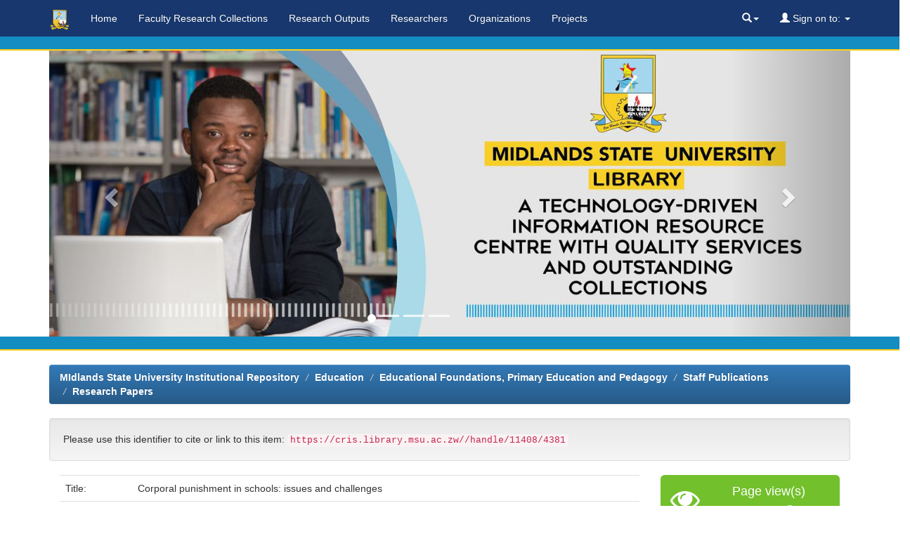

--- FILE ---
content_type: text/html;charset=UTF-8
request_url: http://cris.library.msu.ac.zw/handle/11408/4381
body_size: 27133
content:























<!DOCTYPE html>
<html>
    <head>
        <title>Corporal punishment in schools: issues and challenges | MIdlands State University Institutional Repository</title>
        <meta http-equiv="Content-Type" content="text/html; charset=UTF-8" />
        <meta http-equiv="X-UA-Compatible" content="IE=edge"/>
        <meta name="Generator" content="DSpace CRIS-6.5.0-SNAPSHOT" />
        <meta name="viewport" content="width=device-width, initial-scale=1.0">		
        <link rel="resourcesync sitemap" href="https://cris.library.msu.ac.zw/rs/resourcesync.xml" type="application/xml"/>
        <link rel="shortcut icon" href="/favicon.ico" type="image/x-icon"/>
	    <link rel="stylesheet" href="/static/css/jquery-ui/redmond/jquery-ui-1.13.1.css" type="text/css" />
	    <link href="/css/researcher.css" type="text/css" rel="stylesheet" />
       <link href="/css/jdyna.css" type="text/css" rel="stylesheet" />
	    <link rel="stylesheet" href="/static/css/bootstrap/bootstrap.min.css" type="text/css" />
	    <link rel="stylesheet" href="/static/css/bootstrap/bootstrap-theme.min.css" type="text/css" />
	    <link href="/static/css/font-awesome/css/font-awesome.min.css" rel="stylesheet">
		<link href="/static/css/jstree/themes/default/style.min.css" rel="stylesheet"/>
	    <link rel="stylesheet" href="/static/css/bootstrap/dspace-theme.css" type="text/css" />
	    <link rel="stylesheet" href="/css/orcid.css" type="text/css" />
	    <link rel="stylesheet" type="text/css" href="/static/css/dataTables.bootstrap.min.css"/>
		<link rel="stylesheet" type="text/css" href="/static/css/buttons.bootstrap.min.css"/>
		<link rel="stylesheet" type="text/css" href="/static/css/responsive.bootstrap.min.css"/>
		<link rel="stylesheet" href="/static/css/bootstrap/dspace-theme.css" type="text/css" />
		<link rel="stylesheet" type="text/css" href="/css/bootstrap-datetimepicker.min.css" />
		<link rel="stylesheet" type="text/css" href="/static/css/select.dataTables.min.css" />

        <link rel="search" type="application/opensearchdescription+xml" href="/open-search/description.xml" title="DSpace"/>

		
<link rel="schema.DCTERMS" href="http://purl.org/dc/terms/" />
<link rel="schema.DC" href="http://purl.org/dc/elements/1.1/" />
<meta name="DC.creator" content="Gudyanga, E." xml:lang="en_US" />
<meta name="DC.creator" content="Mbengo, F." xml:lang="en_US" />
<meta name="DC.creator" content="Wadesango, N." xml:lang="en_US" />
<meta name="DCTERMS.dateAccepted" content="2021-06-07T09:14:17Z" scheme="DCTERMS.W3CDTF" />
<meta name="DCTERMS.available" content="2021-06-07T09:14:17Z" scheme="DCTERMS.W3CDTF" />
<meta name="DCTERMS.issued" content="2014" scheme="DCTERMS.W3CDTF" />
<meta name="DC.identifier" content="2039-9340" />
<meta name="DC.identifier" content="2039-2117" />
<meta name="DC.identifier" content="https://www.mcser.org/journal/index.php/mjss/article/view/2664" scheme="DCTERMS.URI" />
<meta name="DC.identifier" content="http://hdl.handle.net/11408/4381" scheme="DCTERMS.URI" />
<meta name="DCTERMS.abstract" content="In this paper the researchers sought to examine the issues and challenges surrounding the notion of corporal punishment in schools. The study was based on secondary data collected through review of studies, reports and policy documents. A thorough analysis of concepts related to corporal punishment such as context of CP, relationship between CP and physical abuse, whether CP promotes or controls deviant behaviour, the relationship between CP and moral internalisation, does CP enable behaviour reform, CP and school pupils retention, CP and cognitive development was done in an endeavour to establish the relationship between CP and behaviour change. The study found that teachers and school heads only match rules to be observed with commensurate punishments, threats and warnings but spend no quality time on explaining why this is acceptable while that is unacceptable thereby not equipping pupils with morals that can substitute deviance. As a result CP did not serve its purpose in schools." xml:lang="en_US" />
<meta name="DC.language" content="en" xml:lang="en_US" scheme="DCTERMS.RFC1766" />
<meta name="DC.publisher" content="Mediterranean Center of Social and Educational Research" xml:lang="en_US" />
<meta name="DC.relation" content="Mediterranean Journal of Social Sciences;Vol. 5; No. 9: p. 493-500" />
<meta name="DC.subject" content="Corporal punishment" xml:lang="en_US" />
<meta name="DC.subject" content="Deviant behaviour" xml:lang="en_US" />
<meta name="DC.subject" content="Moral internalisation" xml:lang="en_US" />
<meta name="DC.subject" content="Behaviour change" xml:lang="en_US" />
<meta name="DC.title" content="Corporal punishment in schools: issues and challenges" xml:lang="en_US" />
<meta name="DC.type" content="research article" xml:lang="en_US" />
<meta name="DC.contributor" content="#PLACEHOLDER_PARENT_METADATA_VALUE#" xml:lang="en_US" />
<meta name="DC.contributor" content="#PLACEHOLDER_PARENT_METADATA_VALUE#" xml:lang="en_US" />
<meta name="DC.contributor" content="#PLACEHOLDER_PARENT_METADATA_VALUE#" xml:lang="en_US" />

<meta name="citation_keywords" content="Corporal punishment; Deviant behaviour; Moral internalisation; Behaviour change; research article" />
<meta name="citation_title" content="Corporal punishment in schools: issues and challenges" />
<meta name="citation_issn" content="2039-9340" />
<meta name="citation_publisher" content="Mediterranean Center of Social and Educational Research" />
<meta name="citation_language" content="en" />
<meta name="citation_author" content="Gudyanga, E." />
<meta name="citation_author" content="Mbengo, F." />
<meta name="citation_author" content="Wadesango, N." />
<meta name="citation_pdf_url" content="https://cris.library.msu.ac.zw//bitstream/11408/4381/1/2664-10474-1-PB.pdf" />
<meta name="citation_date" content="2014" />
<meta name="citation_abstract_html_url" content="https://cris.library.msu.ac.zw//handle/11408/4381" />


        
   	<script type='text/javascript' src="/static/js/jquery/jquery-3.6.0.min.js"></script>
	<script type='text/javascript' src='/static/js/jquery/jquery-ui-1.13.1.min.js'></script>
	<script type="text/javascript" src="/js/moment-2.29.3.min.js"></script>
	<script type='text/javascript' src='/static/js/bootstrap/bootstrap.min.js'></script>
	<script type='text/javascript' src='/static/js/holder.js'></script>
	<script type="text/javascript" src="/utils.js"></script>
	<script type='text/javascript' src='/static/js/custom-functions.js'></script>
    <script type="text/javascript" src="/static/js/choice-support.js"> </script>
    
    <script type="text/javascript" src="/js/jdyna/jdyna.js"></script>    
    <script type="text/javascript" src="/js/jquery.dataTables.min.js"></script>
	<script type="text/javascript" src="/js/dataTables.bootstrap.min.js"></script>
	<script type="text/javascript" src="/js/dataTables.buttons.min.js"></script>
	<script type="text/javascript" src="/js/buttons.bootstrap.min.js"></script>
	<script type="text/javascript" src="/js/buttons.html5.min.js"></script>
	<script type="text/javascript" src="/js/dataTables.responsive.min.js"></script>	
	<script type="text/javascript" src="/js/bootstrap-datetimepicker.min.js"></script>
	<script type="text/javascript" src="/static/js/dataTables.select.min.js"></script>
	<script type="text/javascript" src="/js/jszip.min.js"></script>
	<script type='text/javascript'>
		var j = jQuery.noConflict();
		var $ = jQuery.noConflict();
		var JQ = j;
		dspaceContextPath = "";
		jQuery(document).ready(function ($) {
			  $('span[data-toggle="tooltip"]').tooltip();
			  $('i[data-toggle="tooltip"]').tooltip();
		});
	</script>
	
    


    
    
        <script>
            (function(i,s,o,g,r,a,m){i['GoogleAnalyticsObject']=r;i[r]=i[r]||function(){
            (i[r].q=i[r].q||[]).push(arguments)},i[r].l=1*new Date();a=s.createElement(o),
            m=s.getElementsByTagName(o)[0];a.async=1;a.src=g;m.parentNode.insertBefore(a,m)
            })(window,document,'script','//www.google-analytics.com/analytics.js','ga');

            ga('create', '180454390', 'auto');
            ga('send', 'pageview');
        </script>
    

    
        <script type="text/javascript"><!--
j(document).ready(function() {

	
	
	 
	
});
--></script>
    
    

	<!-- HTML5 shiv and Respond.js IE8 support of HTML5 elements and media queries -->
	<!--[if lt IE 9]>  
	  <script src="/static/js/html5shiv.js"></script>
	  <script src="/static/js/selectivizr-min.js"></script>
	  <script src="/static/js/respond.min.js"></script>
	  <link rel="stylesheet" href="/static/css/bootstrap/dspace-theme-IElte9.css" type="text/css" />
	<![endif]-->
    </head>

    
    
    <body class="undernavigation" dir="ltr">
<a class="sr-only" href="#content">Skip navigation</a>

<header class="navbar navbar-inverse navbar-square" style="background-color: #17376E; color: #FFF">
    
            <div class="container-fluid">
                



























<script type='text/javascript'>
    function hover(element) {
        element.className = "dropdown open";
    }
    function out(element) {
        element.className = "dropdown";
    }
</script>

       <div class="navbar-header">
         <button type="button" class="navbar-toggle" data-toggle="collapse" data-target=".navbar-collapse">
           <span class="icon-bar"></span>
           <span class="icon-bar"></span>
           <span class="icon-bar"></span>
         </button>
       </div>
       <nav class="collapse navbar-collapse bs-navbar-collapse " role="navigation">
           <div class="container" style="background-color: #17376E;">
         <ul id="top-menu" class="nav navbar-nav navbar-left">
           <li class="pull-left"><a class="navbar-brand" href="/"><img height="35" src="/image/msuir.png" alt="MSUIR logo" style="margin-top: -5px;" /></a></li>
           <li id="home-top-menu" class="pull-left  "><a href="/">Home</a></li>
		  
		   <li id="communitylist-top-menu" style="padding-top: 15px;"><a href="/community-list">Faculty Research Collections</a></li>
        		  
           
           
           
           <li id="publications-top-menu" class="hidden-xs hidden-sm "><a href="/cris/explore/publications">Research Outputs</a></li>
           
           
           
           <li id="researcherprofiles-top-menu" class="hidden-xs hidden-sm "><a href="/cris/explore/researcherprofiles">Researchers</a></li>
           
           
           
           <li id="orgunits-top-menu" class="hidden-xs hidden-sm "><a href="/cris/explore/orgunits">Organizations</a></li>
           
           
           
           <li id="fundings-top-menu" class="hidden-xs hidden-sm "><a href="/cris/explore/fundings">Projects</a></li>
           
           <li class="dropdown hidden-md hidden-lg">
             <a href="#" class="dropdown-toggle" data-toggle="dropdown">Explore by <b class="caret"></b></a>
             <ul class="dropdown-menu">
           
           
           
           <li class=""><a href="/cris/explore/publications">Research Outputs</a></li>
           
           
           
           <li class=""><a href="/cris/explore/researcherprofiles">Researchers</a></li>
           
           
           
           <li class=""><a href="/cris/explore/orgunits">Organizations</a></li>
           
           
           
           <li class=""><a href="/cris/explore/fundings">Projects</a></li>
           
           </ul>
           </li>
 
          
       </ul>

 
       <div class="nav navbar-nav navbar-right">
		<ul class="nav navbar-nav navbar-right">
                    <li id="search-top-menu" class="dropdown" onmouseover="hover(this);" onmouseout="out(this);">
           <a href="#" class="dropdown-toggle" data-toggle="dropdown"><span class="glyphicon glyphicon-search"></span><b class="caret"></b></a>
          <div class="dropdown-menu">
          
	
	<form id="formsearch-top-menu" method="get" action="/global-search" class="navbar-form navbar-right" scope="search">		
	    <div class="form-group">
          <input type="text" class="form-control" placeholder="Search&nbsp;the repository" name="query" id="tequery" size="25"/>
        </div>
        <button type="submit" class="btn btn-primary"><span class="glyphicon glyphicon-search"></span></button>

	</form>
	
          </div>
          </li>
         
			<li id="user-top-menu" class="dropdown" onmouseover="hover(this);" onmouseout="out(this);">
             <a href="#" class="dropdown-toggle" data-toggle="dropdown"><span class="glyphicon glyphicon-user"></span> Sign on to: <b class="caret"></b></a>
	             
             <ul class="dropdown-menu">
               <li><a href="/mydspace">My MSUIR</a></li>
               <li><a href="/subscribe">Receive email<br/>updates</a></li>
               <li><a href="/profile">Edit Account details</a></li>

		
             </ul>
           </li>
          </ul>
	</div>
           </div>

    </nav>


            </div>



</header>
<div style="background-color:#148DC2; height:20px; border-bottom:2px #FFCE15 solid; border-top:2px #FFF; solid; margin-top: -20px;"></div>
<main id="content" role="main">
<div class="container banner">
	<div class="row">
		<div class="col-sm-12">





            <div id="carousel" class="carousel slide" data-ride="carousel">
                <!-- Menu -->
                <ol class="carousel-indicators">
                    <li data-target="#carousel" data-slide-to="0" class="active"></li>
                    <li data-target="#carousel" data-slide-to="1"></li>
                    <li data-target="#carousel" data-slide-to="2"></li>
                    <li data-target="#carousel" data-slide-to="3"></li>
                </ol>

                <!-- Items -->
                <div class="carousel-inner">

                    <div class="item active">
                        <img class="d-block w-100" width="100%"   style="margin-top: -2px; padding: 0px; " src="/image/lib4.jpg" alt="MyMSU">
                    </div>
                    <div class="item">
                        <img src="/image/lib7.jpg" class="d-block w-100" width="100%"   style="margin-top: -2px; padding: 0px; " alt="Slide 2" />
                    </div>
                    <div class="item">
                        <img class="d-block w-100" width="100%"   style="margin-top: -2px; padding: 0px; " src="/image/lib9.jpg" alt="Slide 3" />
                    </div>

                    <div class="item">
                        <img class="d-block w-100" width="100%"   style="margin-top: -2px; padding: 0px; " src="/image/lib6.jpg" alt="Slide 3" />
                    </div>
                </div>
                <a href="#carousel" class="left carousel-control" data-slide="prev">
                    <span class="glyphicon glyphicon-chevron-left"></span>
                </a>
                <a href="#carousel" class="right carousel-control" data-slide="next">
                    <span class="glyphicon glyphicon-chevron-right"></span>
                </a>
            </div>

        </div>
    </div>
</div>
    </div>

    <div style="background-color:#148DC2; height:20px; border-bottom:2px #FFCE15 solid; border-top:2px #FFF; solid"></div>
<br/>
                

<div class="container">
	<div class="row">
		<div class="col-sm-12">
                



  

<ol class="breadcrumb btn-primary">

  <li><a href="/">MIdlands State University Institutional Repository</a></li>

  <li><a href="/handle/11408/233">Education</a></li>

  <li><a href="/handle/11408/253">Educational Foundations, Primary Education and Pedagogy</a></li>

  <li><a href="/handle/11408/257">Staff Publications</a></li>

  <li><a href="/handle/11408/258">Research Papers</a></li>

</ol>

        </div>        
    </div>
</div>                




        
<div class="container fullheight">
		












































	<div class="row">
		<div class="col-sm-12 col-md-12 col-lg-12">
		
		
		
		

                
                <div class="well">Please use this identifier to cite or link to this item:
                <code>https://cris.library.msu.ac.zw//handle/11408/4381</code></div>
       </div>         


</div>


<div class="row">
<div id="wrapperDisplayItem" class="col-lg-12">
    
    <div class="col-lg-9">
<table class="table itemDisplayTable">
<td class="metadataFieldLabel">Title:&nbsp;</td><td class="metadataFieldValue">Corporal&#x20;punishment&#x20;in&#x20;schools:&#x20;issues&#x20;and&#x20;challenges</td></tr>
<td class="metadataFieldLabel">Authors:&nbsp;</td><td class="metadataFieldValue"><a href="/browse?type=author&amp;authority=rp00194&amp;authority_lang=en_US" class="authority author">Gudyanga,&#x20;E.</a><br /><a href="/browse?type=author&amp;authority=rp00192&amp;authority_lang=en_US" class="authority author">Mbengo,&#x20;F.</a><br /><a href="/browse?type=author&amp;authority=rp00191&amp;authority_lang=en_US" class="authority author">Wadesango,&#x20;N.</a><br /><a href="/browse?type=author&amp;value=%23PLACEHOLDER_PARENT_METADATA_VALUE%23&amp;value_lang=en_US">#PLACEHOLDER_PARENT_METADATA_VALUE#</a><br /><a href="/browse?type=author&amp;value=%23PLACEHOLDER_PARENT_METADATA_VALUE%23&amp;value_lang=en_US">#PLACEHOLDER_PARENT_METADATA_VALUE#</a><br /><a href="/browse?type=author&amp;value=%23PLACEHOLDER_PARENT_METADATA_VALUE%23&amp;value_lang=en_US">#PLACEHOLDER_PARENT_METADATA_VALUE#</a></td></tr>
<td class="metadataFieldLabel">Keywords:&nbsp;</td><td class="metadataFieldValue">Corporal&#x20;punishment<br />Deviant&#x20;behaviour<br />Moral&#x20;internalisation<br />Behaviour&#x20;change</td></tr>
<td class="metadataFieldLabel">Issue Date:&nbsp;</td><td class="metadataFieldValue">2014</td></tr>
<td class="metadataFieldLabel">Publisher:&nbsp;</td><td class="metadataFieldValue">Mediterranean&#x20;Center&#x20;of&#x20;Social&#x20;and&#x20;Educational&#x20;Research</td></tr>
<td class="metadataFieldLabel">Series/Report no.:&nbsp;</td><td class="metadataFieldValue">Mediterranean&#x20;Journal&#x20;of&#x20;Social&#x20;Sciences;Vol.&#x20;5;&#x20;No.&#x20;9:&#x20;p.&#x20;493-500</td></tr>
<td class="metadataFieldLabel">Abstract:&nbsp;</td><td class="metadataFieldValue">In&#x20;this&#x20;paper&#x20;the&#x20;researchers&#x20;sought&#x20;to&#x20;examine&#x20;the&#x20;issues&#x20;and&#x20;challenges&#x20;surrounding&#x20;the&#x20;notion&#x20;of&#x20;corporal&#x20;punishment&#x20;in&#x20;schools.&#x20;The&#x20;study&#x20;was&#x20;based&#x20;on&#x20;secondary&#x20;data&#x20;collected&#x20;through&#x20;review&#x20;of&#x20;studies,&#x20;reports&#x20;and&#x20;policy&#x20;documents.&#x20;A&#x20;thorough&#x20;analysis&#x20;of&#x20;concepts&#x20;related&#x20;to&#x20;corporal&#x20;punishment&#x20;such&#x20;as&#x20;context&#x20;of&#x20;CP,&#x20;relationship&#x20;between&#x20;CP&#x20;and&#x20;physical&#x20;abuse,&#x20;whether&#x20;CP&#x20;promotes&#x20;or&#x20;controls&#x20;deviant&#x20;behaviour,&#x20;the&#x20;relationship&#x20;between&#x20;CP&#x20;and&#x20;moral&#x20;internalisation,&#x20;does&#x20;CP&#x20;enable&#x20;behaviour&#x20;reform,&#x20;CP&#x20;and&#x20;school&#x20;pupils&#x20;retention,&#x20;CP&#x20;and&#x20;cognitive&#x20;development&#x20;was&#x20;done&#x20;in&#x20;an&#x20;endeavour&#x20;to&#x20;establish&#x20;the&#x20;relationship&#x20;between&#x20;CP&#x20;and&#x20;behaviour&#x20;change.&#x20;The&#x20;study&#x20;found&#x20;that&#x20;teachers&#x20;and&#x20;school&#x20;heads&#x20;only&#x20;match&#x20;rules&#x20;to&#x20;be&#x20;observed&#x20;with&#x20;commensurate&#x20;punishments,&#x20;threats&#x20;and&#x20;warnings&#x20;but&#x20;spend&#x20;no&#x20;quality&#x20;time&#x20;on&#x20;explaining&#x20;why&#x20;this&#x20;is&#x20;acceptable&#x20;while&#x20;that&#x20;is&#x20;unacceptable&#x20;thereby&#x20;not&#x20;equipping&#x20;pupils&#x20;with&#x20;morals&#x20;that&#x20;can&#x20;substitute&#x20;deviance.&#x20;As&#x20;a&#x20;result&#x20;CP&#x20;did&#x20;not&#x20;serve&#x20;its&#x20;purpose&#x20;in&#x20;schools.</td></tr>
<td class="metadataFieldLabel">URI:&nbsp;</td><td class="metadataFieldValue"><a href="https://www.mcser.org/journal/index.php/mjss/article/view/2664">https://www.mcser.org/journal/index.php/mjss/article/view/2664</a><br /><a href="http://hdl.handle.net/11408/4381">http://hdl.handle.net/11408/4381</a></td></tr>
<td class="metadataFieldLabel">ISSN:&nbsp;</td><td class="metadataFieldValue">2039-9340<br />2039-2117</td></tr>
<tr><td class="metadataFieldLabel">Appears in Collections:</td><td class="metadataFieldValue"><a href="/handle/11408/258">Research Papers</a><br/></td></tr>
</table><br/>
<div class="panel panel-default"><div class="panel-heading"><h6 class="panel-title">Files in This Item:</h6></div>
<table class="table panel-body"><tr><th id="t1" class="standard">File</th>
<th id="t2" class="standard">Description</th>
<th id="t3" class="standard">Size</th><th id="t4" class="standard">Format</th><th>&nbsp;</th></tr>
<tr><td headers="t1" class="standard break-all"><a target="_blank" rel="noopener" href="/bitstream/11408/4381/1/2664-10474-1-PB.pdf">2664-10474-1-PB.pdf</a></td><td headers="t2" class="standard break-all">Full Text</td><td headers="t3" class="standard">157.25 kB</td><td headers="t4" class="standard">Adobe PDF</td><td class="standard" align="center"><a class="btn btn-primary" target="_blank" rel="noopener" href="/bitstream/11408/4381/1/2664-10474-1-PB.pdf">View/Open</a></td></tr></table>
</div>

    



    <a class="btn btn-default" href="/handle/11408/4381?mode=full">
        Show full item record
    </a>

	
</div>
<div class="col-lg-3">
<div class="row">













	
		<script type="text/javascript">
		j(document).ready(function() {
			var obj = JSON.parse('{"link":"https://cris.library.msu.ac.zw//cris/stats/item.html?handle\u003d11408/4381"}');
			j( "div" ).data( "moreLink", obj );
			j( "#metric-counter-view" ).wrap(function() {
				  return "<a target='_blank' href='" + j( "div" ).data( "moreLink" ).link + "'></a>";
			}).append(" <i class='fa fa-info-circle' data-toggle='tooltip' title='Get updated citations from database'></i>");
			
			jQuery('[data-toggle="tooltip"]').tooltip();
		});
		</script>
	
<div class="col-lg-12 col-md-4 col-sm-6 col-xs-12 box-view">
<div class="media view">
	<div class="media-left">
		<i class="fa fa-eye"></i>
	</div>
	<div class="media-body text-center">
		<h4 class="media-heading">Page view(s)
		
		</h4>
		<span id="metric-counter-view" class="metric-counter">
				
		
		
		
			5,786
		
		
		
				
		
		
		</span>
	</div>
	
	<div class="row">
		<div class="col-lg-12 text-center small">
			checked on Jan 28, 2026
		</div>
	</div>
	</div>
</div>





	
		<script type="text/javascript">
		j(document).ready(function() {
			var obj = JSON.parse('{"link":"https://cris.library.msu.ac.zw//cris/stats/item.html?handle\u003d11408/4381\u0026amp;type\u003dbitstream"}');
			j( "div" ).data( "moreLink", obj );
			j( "#metric-counter-download" ).wrap(function() {
				  return "<a target='_blank' href='" + j( "div" ).data( "moreLink" ).link + "'></a>";
			}).append(" <i class='fa fa-info-circle' data-toggle='tooltip' title='Get updated citations from database'></i>");
			
			jQuery('[data-toggle="tooltip"]').tooltip();
		});
		</script>
	
<div class="col-lg-12 col-md-4 col-sm-6 col-xs-12 box-download">
<div class="media download">
	<div class="media-left">
		<i class="fa fa-cloud-download"></i>  
	</div>
	<div class="media-body text-center">
		<h4 class="media-heading">Download(s)
		
		</h4>
		<span id="metric-counter-download" class="metric-counter">
				
		
		
		
			980
		
		
		
				
		
		
		</span>
	</div>
	
	<div class="row">
		<div class="col-lg-12 text-center small">
			checked on Jan 28, 2026
		</div>
	</div>
	</div>
</div>


    
<div class="col-lg-12 col-md-4 col-sm-6">
<div class="media google">
	<div class="media-left">
		<img src="/image/google-favicon-png.ico" />
	</div>
	<div id="googleCitedResult" class="media-body text-center">
		<h4 class="media-heading">Google Scholar<sup>TM</sup><br/></h4>
		
		
   		    <span class="metric-counter"><a data-toggle="tooltip" target="_blank" title="???jsp.display-item.citation.google.tooltip???" href="https://scholar.google.com/scholar?as_q=&as_epq=Corporal punishment in schools: issues and challenges&as_occt=any">Check</a></span>
	</div>
</div>	
</div>
<br class="visible-lg" />
    
    </div>
</div>

<div class="modal fade" id="dialogPMC" role="dialog" aria-labelledby="myModalLabel" aria-hidden="true">
  <div class="modal-dialog">
    <div class="modal-content">

    </div>
  </div>
</div>


   
</div>
</div>
<div class="container">
    

<br/>
    

    <p class="text-center alert alert-info">Items in MSUIR are protected by copyright, with all rights reserved, unless otherwise indicated.</p>

	</div>
    


















            

</div>
<br/>
</main>
            
            <footer class="navbar navbar-inverse navbar-bottom navbar-square" style="background-color: #17376E;">
             <div class="container">
	             <div class="row">
					<div class="col-md-3 col-sm-6" style="margin-top: 15px;">

						<h4>Quick Links</h4>
						<ul style="padding: 0; margin: 0; list-style: none;">
							<li><a style="color: #FFF; font-size: 12px;" href=" /cris/explore/publications">Explore MSUIR</a></li>
							<li ><a style="color: #FFF; font-size: 12px;" href=" /community-list">Faculty Research Collections</a></li>
<li><a style="color: #FFF; font-size: 12px;" target="_blank" href="https://libraries.msu.ac.zw/electronic-resources/e-books/">e-Books</a> </li>
							<li><a style="color: #FFF; font-size: 12px;" target="_blank" href="https://libraries.msu.ac.zw/electronic-resources/e-journals/">e-Journals</a> </li>
							<li><a style="color: #FFF; font-size: 12px;" target="_blank" href="https://libraries.msu.ac.zw/electronic-resources/past-exam-papers/">Past Exam Papers</a> </li>
							<li><a style="color: #FFF; font-size: 12px;" target="_blank" href="https://libraries.msu.ac.zw/library-guides/">Library Guides</a> </li>
						</ul>
	             	</div>
	             	<div class="col-md-9 col-sm-6" >
						<img class="img-responsive pull-right" style="margin-top: -1px; padding: 0px;" src="/image/msuir.png" alt="MyMSU" />
	             	</div>
	            </div> 
            </div>
			<div class="container-fluid extra-footer row">
      			<div id="footer_feedback" class="col-sm-4 pull-left">                                    
                     <a href="/feedback">Feedback</a>
                </div>
	           	<div id="designedby" class="col-sm-8 text-right">
            	 	Built with <a target="_blank" href="https://wiki.duraspace.org/display/DSPACECRIS">MSUIR-CRIS</a> - 
            	 	Extension maintained and optimized by 
            	 	<a href="https://www.4science.com/services/">
            	 		<img src="/image/logo-4science-small.png"
                                    alt="Logo 4SCIENCE" height="32px"/></a>
				</div>
			</div>
	    </footer>
    </body>
</html>

